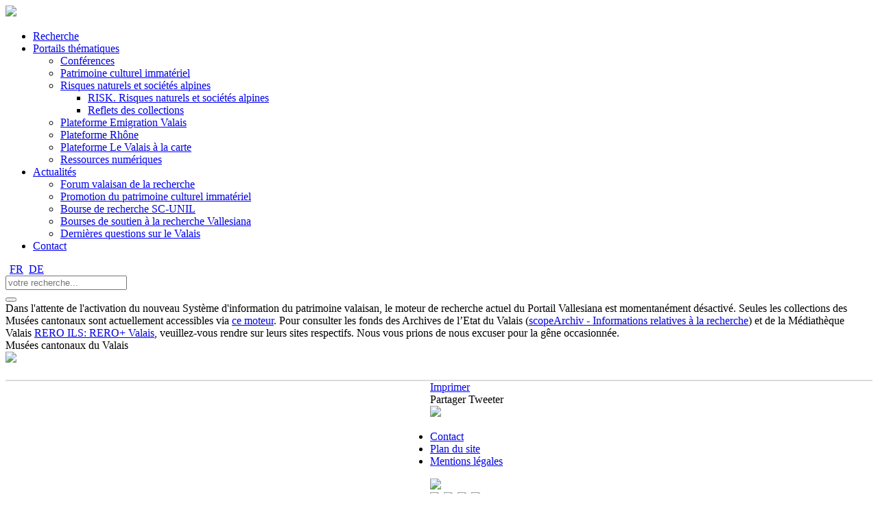

--- FILE ---
content_type: text/html; charset=UTF-8
request_url: https://www.vallesiana.ch/patrimoine/agenda-culture-valais-5.html?event_id=27563&offset=0
body_size: 21621
content:
<!DOCTYPE html>
<html>
	<head>
	   	<title>Agenda Culture Valais :: Vallesiana : Portail Patrimoine Valais</title>
	   	<meta name="description" content="Archives de l'Etat du Valais - Médiathèque Valais - Musées cantonaux du Valais"/>
	   	<meta name="keywords" content="Archives, Etat du Valais, Médiathèque Valais, Musées cantonaux du Valais, photos, films, patrimoine Valais"/>
	   	<meta http-equiv="Content-type" content="text/html; charset=utf-8"/>
	   	<meta name="msvalidate.01" content="8F9F977B766D77B34385DE142B9CCD01" />
	   	<meta name="google-site-verification" content="OgwuHjmyex6ijGj8nKsTPsvLAXwonXJbC9n-1gFv-cI" />
		<meta name="viewport" content="width=1200"/>
		<meta name="gwt:property" content="locale=fr"/>
		
<link rel="stylesheet" type="text/css" href="/js/jquery/fancybox/fancybox.css?_v=4"/>
<link rel="stylesheet" type="text/css" href="/template/adminzone.css?_v=4"/>
<link rel="stylesheet" type="text/css" href="/style/T1.css?_v=4"/>
<script src="/js/jquery/jquery-1.6.4.min.js?_v=4" type="text/javascript"></script>
<script src="/js/jquery/fancybox/jquery.fancybox-1.3.4.pack.js?_v=4" type="text/javascript"></script>
<script src="/js/jquery/openbox.js?_v=4" type="text/javascript"></script>
<script src="/js/functions.js?_v=4" type="text/javascript"></script>
<script src="/js/mandatory.js?_v=4" type="text/javascript"></script>
<script src="/js/adminzone.js?_v=4" type="text/javascript"></script>
<script src="/plugin/menu/js/menu.js?_v=4" type="text/javascript"></script>
<script src="/plugin/slider/js/jquery.nivo.slider.pack.js?_v=4" type="text/javascript"></script>
<script src="https://maps.googleapis.com/maps/api/js?key=AIzaSyBLjB7qtL8xfZl_5NeqwdN-NcDNK_hqIyw&_v=4" type="text/javascript"></script>


<script>

var myUrlBase ='/patrimoine/recherche-14.html'

</script>



<script>
var isAdmin = 0;
$(document).ready(function()
{
	
	valignAll();
	openboxInit();
	animeMenu('menuMain','0',1);
animeMenu('menufondMain','0',1);
	
	
	var tailleEcran = $(window).width();
	//Fait pour que ça ne puisse pas aller plus loin que l'image
	if(tailleEcran > 1920)
		$("#zoneBtnSliderOff").css("right",(tailleEcran-1920)/2);
		
	$("#zoneBtnSliderOff").hover(function(){
		
		setDecalage();
		$("#DivzoneSliderOver").css("visibility","visible");
		$("#zoneSearch").css("opacity","0.5");
		$("#slider-wrapper .nivo-caption").css("visibility","visible");
		var tailleCaption = $("#slider-wrapper .nivo-caption").css("width");
		var myBtn = $(this);
		$(this).css("opacity","0.1").css("width",tailleCaption);
		
		
	}, function(){
		
		$("#slider-wrapper .nivo-caption").css("visibility","hidden").css("left",0);
		$("#DivzoneSliderOver").css("visibility","hidden");
		$("#zoneSearch").css("opacity","1");
		var myBtn = $(this);
		$(myBtn).css("opacity","1").css("width","27px");
		
	} );


});

//Gestion du back avec le moteur de recherche antidot
/*if(window.location.hash == "")
	history.replaceState(null, null, "#!search");*/
	
$(this).resize(function() {
	setDecalage();
});

function setDecalage()
{
	var tailleEcran = $(window).width();
	
	//Fait pour que ça ne puisse pas aller plus loin que l'image
	if(tailleEcran > 1920)
		$("#zoneBtnSliderOff").css("right",(tailleEcran-1920)/2);
	
	tailleCaptionHtml = $("#slider-wrapper .nivo-caption").width();
	if(tailleEcran > 1920)
		decalage = 1920-tailleCaptionHtml;
	else
		decalage = tailleEcran + ((1920 - tailleEcran)/2)- tailleCaptionHtml;
	
	$("#slider-wrapper .nivo-caption").css("left",decalage);

}

//Recadre les images d'accroches basé sur la taille du parent
$(window).load(function()
{ 
	//Cache les critères si vide
	$(".valign, .first_image img").each(function()
		{
		valign($(this));
		});
	
});


</script>

<!-- Matomo -->
<script>
	var _paq = window._paq = window._paq || [];
	/* tracker methods like "setCustomDimension" should be called before "trackPageView" */
	_paq.push(['trackPageView']);
	_paq.push(['enableLinkTracking']);
	(function() {
		var u="https://analytics.vsnet.ch/";
		_paq.push(['setTrackerUrl', u+'matomo.php']);
		_paq.push(['setSiteId', '7']);
		var d=document, g=d.createElement('script'), s=d.getElementsByTagName('script')[0];
		g.async=true; g.src=u+'matomo.js'; s.parentNode.insertBefore(g,s);
	})();
</script>
<!-- End Matomo Code -->

	</head>
<body class="myBody ">
<div id="zoneFixed">
	<div id="zoneFixedDiv">
		<div class="paddingHome">
			<div id="zoneLogo"><a href="/patrimoine/homepage.html"><img src="/template/image/logo.gif" border="0" class="noAeffect"></a></div>
			<div id="zoneMenuTop"><div id="menuMain"><ul id="ulmid_0" class="menu0">
	<li id="mid_5" class="menu0 " >
		
		<a href="/patrimoine/recherche-14.html" target="_self" class="menu0 " style="">Recherche</a>
		
		
	</li>
	<li id="mid_40" class="menu0 " >
		
		<a href="#" target="_self" class="menu0 " style="">Portails thématiques</a>
		<ul id="ulmid_40" class="menu1">
	<li id="mid_60" class="menu1 divwrapper" >
		
		<a href="/patrimoine/conferences-374.html" target="_self" class="menu1 " style="">Conférences</a>
		
		
	</li>
	<li id="mid_41" class="menu1 divwrapper" >
		
		<a href="/patrimoine/patrimoine-culturel-immateriel-81.html" target="_self" class="menu1 " style="">Patrimoine culturel immatériel</a>
		
		
	</li>
	<li id="mid_48" class="menu1 divwrapper" >
		
		<a href="#" target="_self" class="menu1 " style="">Risques naturels et sociétés alpines</a>
		<ul id="ulmid_48" class="menu2">
	<li id="mid_50" class="menu2 divwrapper" >
		
		<a href="/patrimoine/risk-risques-naturels-societes-alpines-hier-130.html" target="_self" class="menu2 " style="">RISK. Risques naturels et sociétés alpines</a>
		
		
	</li>
	<li id="mid_52" class="menu2 divwrapper" >
		
		<a href="https://risk.expos-virtuelles.ch/fr/reflets-collections-146.html" target="_blank" class="menu2 " style="">Reflets des collections</a>
		
		
	</li>
</ul>




		
	</li>
	<li id="mid_47" class="menu1 divwrapper" >
		
		<a href="http://www.emigration-valais.ch" target="_blank" class="menu1 " style="">Plateforme Emigration Valais</a>
		
		
	</li>
	<li id="mid_55" class="menu1 divwrapper" >
		
		<a href="https://www.plateforme-rhone.ch/" target="_blank" class="menu1 " style="">Plateforme Rhône</a>
		
		
	</li>
	<li id="mid_64" class="menu1 divwrapper" >
		
		<a href="https://www.cartes-valais.ch/" target="_blank" class="menu1 " style="">Plateforme Le Valais à la carte</a>
		
		
	</li>
	<li id="mid_63" class="menu1 divwrapper" >
		
		<a href="https://ressources.vallesiana.ch" target="_blank" class="menu1 " style="">Ressources numériques</a>
		
		
	</li>
</ul>




		
	</li>
	<li id="mid_19" class="menu0 " >
		
		<a href="#" target="_self" class="menu0 " style="">Actualités</a>
		<ul id="ulmid_19" class="menu1">
	<li id="mid_66" class="menu1 divwrapper" >
		
		<a href="/patrimoine/forum-valaisan-recherche-459.html" target="_self" class="menu1 " style="">Forum valaisan de la recherche</a>
		
		
	</li>
	<li id="mid_62" class="menu1 divwrapper" >
		
		<a href="/patrimoine/promotion-patrimoine-culturel-immateriel-423.html" target="_self" class="menu1 " style="">Promotion du patrimoine culturel immatériel</a>
		
		
	</li>
	<li id="mid_59" class="menu1 divwrapper" >
		
		<a href="/patrimoine/bourse-recherche-sc-unil-372.html" target="_self" class="menu1 " style="">Bourse de recherche SC-UNIL</a>
		
		
	</li>
	<li id="mid_31" class="menu1 divwrapper" >
		
		<a href="/patrimoine/bourses-soutien-recherche-vallesiana-46.html" target="_self" class="menu1 " style="">Bourses de soutien à la recherche Vallesiana</a>
		
		
	</li>
	<li id="mid_18" class="menu1 divwrapper" >
		
		<a href="/patrimoine/valais-questions-12.html" target="_self" class="menu1 " style="">Dernières questions sur le Valais</a>
		
		
	</li>
</ul>




		
	</li>
	<li id="mid_25" class="menu0 " >
		
		<a href="/patrimoine/formulaire-contact-18.html" target="_self" class="menu0 " style="">Contact</a>
		
		
	</li>
</ul>



</div></div>
			<div id="zoneLangue"><a style="display:none" href="lienAide" class="couleurAide">Aide</a> <font class="couleurAide" style="padding-left:3px;padding-right:3px;"><!-- | --></font> <a href="/patrimoine/agenda-culture-valais-5.html" class="langsiteActiv">FR</a><span class="langsite">&nbsp;</span>
<a href="/kulturerbe/kulturagenda-wallis-5.html" class="langsite">DE</a><span class="langsite"></span>
</div>
			<div class="divwrapper"></div>
		</div>
	</div>
</div>
<div id="mainContainer">

	<div id="zoneSearch" >
		<div class="nohome"><!-- { plug_antidot_showSearch } --><form class="searchmuseesbar-keywords-form" method="get" action="/patrimoine/recherche-14.html">
    <div class="searchmuseesbar-keywords-text-box-wrapper">
        <input type="search" class="searchmuseesbar-keywords-text-box" name="q" value="" utocorrect="off" autocapitalize="off" autocomplete="off" placeholder="votre recherche...">
    </div>
    <button type="submit" class="searchmuseesbar-keywords-button"></button>
</form></div>
		<div class="forHome">Dans l'attente de l'activation du nouveau Système d'information du patrimoine valaisan, le moteur de recherche actuel du Portail Vallesiana est momentanément désactivé. Seules les collections des Musées cantonaux sont actuellement accessibles via <a href="https://www.vallesiana.ch/patrimoine/recherche-14.html?size=n_20_n">ce moteur</a>. Pour consulter les fonds des Archives de l’Etat du Valais (<a href="https://scopequery.vs.ch/suchinfo.aspx" target="_blank">scopeArchiv - Informations relatives à la recherche</a>) et de la Médiathèque Valais <a href="https://bib.rero.ch/vs/" target="_blank">RERO ILS: RERO+ Valais</a>, veuillez-vous rendre sur leurs sites respectifs.  Nous vous prions de nous excuser pour la gêne occasionnée. </div>
	</div>
	<div id="fondTexteMoteurRecherche" class="nohome"><span>Musées cantonaux du Valais</span></div>

	<div class="">
	<div class="colRecherche"></div>
	<div id="zoneContentInterieur" class="">
		<div style="display:none;"><span id="youarehereItem"><span id="youarehereHeader">Vous êtes ici</span><span id="youarehereSeparator"> > </span>Actualités<span id="youarehereSeparator"> > </span>Agenda Culture Valais</span></div>
		
		<div class="barreForH1"></div>
		<div id="paddingContentInt">
					
					
			
			
			
<div id="eventCVDetail">
	<div class="backButton"><img src="/template/image/flecheRouge.png"></div>
	<div class="headerCtn">
		<h1></h1>
		<div class="divwrapper"></div>
	</div>
	<div class="htmlcontent">
		<div style="display:none" class="page_resumeInt"></div>
		<div style="border:1px solid #dcdbda;">
		<div style="float:Left;display:display:none;">
			
		</div>
		<div style="float:left;min-height:290px;width:589px;padding-left:29px;padding-top:40px;">
			<div id="eventtype" class="infozone">
				
				<div class="divwrapper"></div>
				
				<div class="divwrapper"></div>
				
				<div class="divwrapper"></div>
			</div>
			
			<div id="eventinfo" class="infozone">
				<div style="display:none;"><p class="label">Organisateur</p><p></p></div>
				<div class="divwrapper"></div>
				
				<div class="divwrapper"></div>
				<p class="label" style="display:none">Adresse</p>
				<div class="divwrapper"></div>
				
			</div>
		</div>
		
		<div class="divwrapper"></div>
		</div>
		<div id="carte" style="display:none"></div>
		<div id="eventdoc" style="display:none">
			<h4>Documents</h4>
			<ul>
			</ul>
		</div>
		
		<div id="eventbutton">
			
		</div>
	</div>

</div>

			
			
		</div>
		<div id="zoneGriseBtnShare">
			<div id="zonePrintShare">
				<a href="javascript:var win=window.open('/noindex/patrimoine/agenda-culture-valais-5.html?media=print&event_id=27563&offset=0&plugin=%2Fprintsend-print-1','print', 'width=500, height=500,scrollbars=1, resizable=1');"><div id="zoneImagePrint"><font class="lienTxtShare">Imprimer</font></div></a>
				<!-- a href="/noindex/patrimoine/agenda-culture-valais-5.html?media=print&event_id=27563&offset=0&plugin=%2Fprintsend-pdf-1"><div id="zoneImagePDF"><font class="lienTxtShare">PDF</font></div></a>
				<a href="/noindex/patrimoine/agenda-culture-valais-5/ajaxmanager-plug-printsend-fct-sendAFriendView-returnformat-html.html?event_id=27563&offset=0" target="openbox" onclick="void('openbox.ajax')"><div id="zoneImageRecommander"><font class="lienTxtShare">Recommander</font></div></a --> 
				<a><span class='st_facebook_custom'><font class="lienTxtShare">Partager</font></span></a>
				<a><span class="st_twitter_custom" ><font class="lienTxtShare">Tweeter</font></span></a>    		
				<div class="divwrapper"></div>
			</div>
			<div id="zoneBtnSaveSearch" style="display:none">
				<a href="#" id="urlAjaxSaveSearch" onclick="recupParamSearch();return false;"><div id="zonePaddingBtnSaveSearch"><font class="txtSaveSearch">Sauvegarder ma recherche</font></div></a>
				<a href="/patrimoine/dossier-personnel-13.html" id="urlAjaxSaveSearchNone"></a>
			</div>
			<div class="divwrapper"></div>
		</div>



<script type="text/javascript" src="https://ws.sharethis.com/button/buttons.js"></script>
<script type="text/javascript">stLight.options({publisher: "51a89d96-503d-4db3-84a6-b70b3b312d4f", doNotHash: false, doNotCopy: false, hashAddressBar: false});</script>
		
		<div class="divwrapper"></div>
	</div>
	<div class="divwrapper"></div>
</div>


<div id="zoneFooterInterieur">
	<div id="zoneSeparateurInt"><img src="/template/image/barreSeparateur.png"></div>	
	<div id="zoneMenuDuFond"><div id="menufondMain"><ul id="ulmid_0" class="menu0">
	<li id="mid_12" class="menu0 " >
		
		<a href="/patrimoine/formulaire-contact-18.html" target="_self" class="menu0 " style="">Contact</a>
		
		
	</li>
	<li id="mid_14" class="menu0 " >
		
		<a href="/patrimoine/homepage/sitemap-view-1.html" target="_self" class="menu0 " style="">Plan du site</a>
		
		
	</li>
	<li id="mid_49" class="menu0 " >
		
		<a href="/patrimoine/homepage/mentionslegales-view-1.html" target="_self" class="menu0 " style="">Mentions légales</a>
		
		
	</li>
</ul>



</div></div>
</div>

<script>
/*Fonction qui permet de récupérer les données pour le titre de la recherche*/
function recupParamSearch()
{
	var chaine = window.location.href;

	var indexObjetId = chaine.indexOf("object_id");
	if(indexObjetId == -1)
		{
			//on sauve une recherche
			var texte ="";
			$(".AFSW-context-items dd > span").each(function(){
				texte = texte + $(this).html()+", ";
			})
			
			var query = $(".AFSW-keywords-text-box-wrapper input").attr("value");
			
			if(query =="" && texte!="")
				texte = texte.substring(0,texte.length-2);
			else
				texte = texte + query;
				
		}	
	else
		{
			//on sauve un objet, on fait passer en paramètre l'url de l'objet
			indexSearch = chaine.indexOf("#!search");
			texte = chaine.substring(indexObjetId+10,indexSearch);
		}
	
	var urlAjax = document.getElementById("urlAjaxSaveSearchNone").href;
	
	var indexHtml = urlAjax.indexOf(".html");
	if(indexHtml > -1)
		urlAjax = urlAjax.substring(0,indexHtml+5);
	
	urlAjaxBeforeChange = urlAjax;
	
	//Remplace toutes les occurences
	var find = "'";
	var re = new RegExp(find, 'g');
	texte = texte.replace(re, "\\'");
	
	//Check pour savoir si on est connecté ou non, le lien est différent mais on garde les paramètres
	if(urlAjax.indexOf("javascript")>-1)
		urlAjax = urlAjax.replace(".html",".html?titlesearch="+encodeURI(texte)+"',null);");
	else
		urlAjax = urlAjax.replace(".html",".html?titlesearch="+encodeURI(texte));

	document.getElementById("urlAjaxSaveSearchNone").href = urlAjax;

	//On sauve la recherche en cours pour lorsqu'on n'est pas connecté
	saveSessionUrlSearch(urlAjaxBeforeChange,chaine);
}
function saveSessionUrlSearch(urlAjax,Mychaine)
{
	
	//Appeler en ajax
	var xhr = getAjaxRequest();
	xhr.onreadystatechange=function()
	{
		if(xhr.readyState == 4)
			if(xhr.status == 200)
			{
				var xml = xhr.responseXML;
				var nodes = xml.getElementsByTagName('html')[0]; 
				var result = nodes.firstChild.nodeValue;
		//alert("inside");
				if(result.trim()!="") //Si ok, je poste le formulaire
					{
					
			
					document.getElementById("urlAjaxSaveSearchNone").click();
					}
		    }
	}
	
	//var url = urlAjax + "?plugin=ajaxmanager-plug-myaccount-fct-saveSessionUrlForSearch&ajaxURL="+ encodeURIComponent(Mychaine);
//alert(url);
	var url = "/" + "?plugin=ajaxmanager-plug-myaccount-fct-saveSessionUrlForSearch&ajaxURL="+ encodeURIComponent(Mychaine);
//	alert(url);
	//Appelle Ajax
	xhr.open("get", url, false);
	xhr.send(null); //Check en AJAX, donc pas de retour
}
</script>
</div>
<div id="ContainFooter">
	<div id="zoneFooter">
		<div id="zoneSeparateur"><img src="/template/image/barreSeparateur.png"></div>
		<div id="zoneLogos">
			<a class="archives" target="_blank" href="https://www.vs.ch/web/culture/aev"><img src="/template/image/vide.gif" border="0" /></a>
			<a class="culture" target="_blank" href="https://www.vs.ch/culture"><img src="/template/image/vide.gif" border="0" /></a>
			<a class="musee" target="_blank" href="http://www.musees-valais.ch"><img src="/template/image/vide.gif" border="0" /></a>
			<a class="mediatheque" target="_blank" href="http://www.mediatheque.ch"><img src="/template/image/vide.gif" border="0" /></a>
		</div>
		<div style="float:right;;color:#7a7a7a;font-size:12px;text-decoration:none;">
			<div style="float:left;padding-top:1px;">Powered by&nbsp;</div>
			<div style="float:left;"><a href="https://www.boomerang.ch" target="_blank" style="color:#7a7a7a;"><font style="color:#ED1B54">/</font>boomerang</a></div>
			<div style="float:left;padding-top:2px;">&nbsp;- Hébergé au sein du réseau scientifique valaisan <a href="http://www.vsnet.ch/" target="_blank" style="color:#7a7a7a;font-size:12px;text-decoration:none;">VSnet</a></div>
			<div class="divwrapper"></div>
		</div>
		<div class="divwrapper"></div>
	</div>
</div>
<div id="DivzoneSlider">
	<div id="TailleSlider">
		<div id="zoneOmbre"></div>
		<div id="zoneSlider">
			<div id="slider-wrapper"> 
    <div id="slider" class="nivoSlider"> 	
      	<img src="/plugin/slider/template/images/randonnee.jpg" alt="" title="#htmlcaption7"/>
      	<img src="/plugin/slider/template/images/Valais-Confederation.jpg" alt="" title="#htmlcaption4"/>
      	<img src="/plugin/slider/template/images/detail.jpg" alt="" title="#htmlcaption3"/>
    </div>  
        <div id="htmlcaption7" class="nivo-html-caption">
        	
        		<div class="zoneTexte">
        			<div class="avecSlogan"><font class="FirstLine">Lens, 1930</font><br><font class="SecondLine">Charles Dubost, Médiatèque Valais</font></div>
        			<div class="EnSavoirPlus"><a href="http://www.mediatheque.ch" target="_self" style="" onclick="" class="noAeffect">En savoir plus <img src="/template/image/fleche.png" border="0"></a></div>
        		</div>
       
        	<div style="float:left;"><img src="/plugin/slider/template/images/btnOn.jpg" border="0"></div>
			<div class="divwrapper"></div>
			
		</div>
        <div id="htmlcaption4" class="nivo-html-caption">
        	
        		<div class="zoneTexte">
        			<div class="avecSlogan"><font class="FirstLine">Entrée du Valais dans la Confédération</font><br><font class="SecondLine">Archives Cantonales, Michel Martinez Sion
</font></div>
        			<div class="EnSavoirPlus"><a href="http://www.mediatheque.ch" target="_blank" style="" onclick="" class="noAeffect">En savoir plus <img src="/template/image/fleche.png" border="0"></a></div>
        		</div>
       
        	<div style="float:left;"><img src="/plugin/slider/template/images/btnOn.jpg" border="0"></div>
			<div class="divwrapper"></div>
			
		</div>
        <div id="htmlcaption3" class="nivo-html-caption">
        	
        		<div class="zoneTexte">
        			<div class="avecSlogan"><font class="FirstLine">Hyménoptères</font><br><font class="SecondLine">Musée cantonal, 2012</font></div>
        			<div class="EnSavoirPlus"><a href="http://www.mediatheque.ch" target="_blank" style="" onclick="" class="noAeffect">En savoir plus <img src="/template/image/fleche.png" border="0"></a></div>
        		</div>
       
        	<div style="float:left;"><img src="/plugin/slider/template/images/btnOn.jpg" border="0"></div>
			<div class="divwrapper"></div>
			
		</div>
        
</div>
  
<script type="text/javascript">
jQuery(window).load(function() {
    jQuery('#slider').nivoSlider(
    {
    	effect:'fade',
    	animSpeed:100,
    	directionNav:false,
    	pauseTime:6000,
    	controlNav:false,
    	captionOpacity:1,
    	beforeChange:function(){
    		$("#slider-wrapper .nivo-caption").mouseleave();
    	}
    }
    );
});
</script>
			<div id="DivzoneSliderOver"></div>
			
		</div>
	
	</div>
	<div id="zoneBtnSliderOff"><img src="/plugin/slider/template/images/btnOff.jpg" border="0"></div>	
</div>
	<div id="disclaimerCtn">
	<div class="disclaimer">
		<div class="txt">En poursuivant votre navigation sur ce site, vous acceptez l'utilisation de cookies pour améliorer votre expérience utilisateur et réaliser des statistiques de visites.</div>
		<a class="read" href="/patrimoine/homepage/mentionslegales-view-1.html">Lire les mentions légales</a>
		<a class="close" href="#">ok</a>
	</div>	
	<script>
		$(document).ready(function(){	
			$('#disclaimerCtn .close').click(function(evt){
				evt.preventDefault(); 
				$('#disclaimerCtn').addClass("hide");
				$.post("/patrimoine/agenda-culture-valais-5/mentionslegales-disclaimer-OK/ajaxmanager-plug-mentionslegales-fct-setDisclaimer.html");
			}); 
		});
	</script>
</div>
	
	<!-- script src="/plugin/antidot/afswidgets/afswidgets.nocache.js" type="text/javascript"></script -->
	</body>

</html>